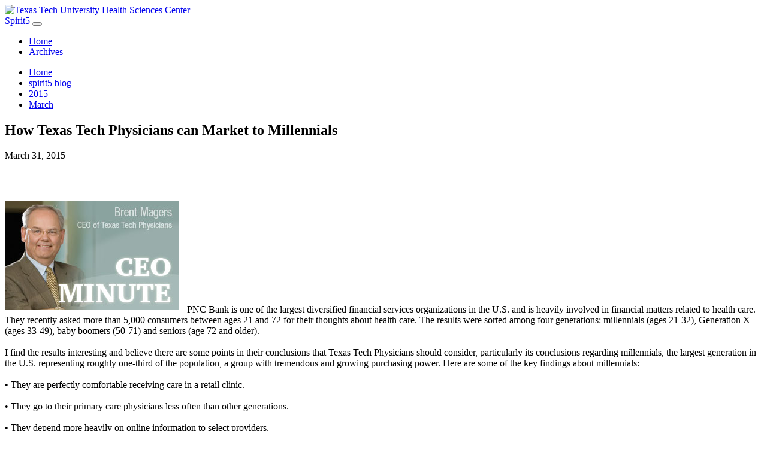

--- FILE ---
content_type: text/html; charset=utf-8
request_url: https://blog.ttuhsc.edu/spirit5/2015/march/how-texas-tech-physicians-can-market-to-millennials.aspx
body_size: 6470
content:
<!DOCTYPE html><html xmlns="http://www.w3.org/1999/xhtml" class="no-js" lang="en">
   <head>
      <meta http-equiv="Content-Type" content="text/html; charset=UTF-8"></meta>
      <meta charset="utf-8" />
<meta name="viewport" content="width=device-width, initial-scale=1" />
<meta http-equiv="X-UA-Compatible" content="IE=edge" />
<script src="//ajax.googleapis.com/ajax/libs/jquery/1.11.3/jquery.min.js"></script>
<script src="//maxcdn.bootstrapcdn.com/bootstrap/3.3.5/js/bootstrap.min.js"></script>
<script src="//blog.ttuhsc.edu/_resources/js/fixednav.js"></script>
<link rel="stylesheet" type="text/css" href="/_resources/css/bootstrap.css" media="screen" />
<link rel="stylesheet" href="/_resources/css/font-awesome.min.css" />
<link rel="stylesheet" type="text/css" href="/_resources/css/Style.css" media="screen" />
<link rel="stylesheet" type="text/css" href="/_resources/css/plugins.css" media="screen" />



<script>
  (function(i,s,o,g,r,a,m){i['GoogleAnalyticsObject']=r;i[r]=i[r]||function(){
  (i[r].q=i[r].q||[]).push(arguments)},i[r].l=1*new Date();a=s.createElement(o),
  m=s.getElementsByTagName(o)[0];a.async=1;a.src=g;m.parentNode.insertBefore(a,m)
  })(window,document,'script','https://www.google-analytics.com/analytics.js','ga');

  ga('create', 'UA-54727211-1', 'auto');
  ga('send', 'pageview');

</script>



<script type="text/javascript">
	
			$(document).ready(function ($) {
			  addfixedtopnav();
			  });
		</script><meta name="Author" content="" xmlns="">
      <meta charset="utf-8" xmlns="">
      <meta name="viewport" content="width=device-width, initial-scale=1" xmlns="">
      <meta http-equiv="X-UA-Compatible" content="IE=edge" xmlns=""><script xmlns="" src="//ajax.googleapis.com/ajax/libs/jquery/1.11.3/jquery.min.js"></script><script xmlns="" type="text/javascript" src="/_resources/js/jquery.fancybox.js"></script><link xmlns="" href="//fonts.googleapis.com/css?family=Open+Sans:400,600" rel="stylesheet" type="text/css">
      <link xmlns="" rel="stylesheet" href="/_resources/css/font-awesome.min.css">
      <link xmlns="" rel="stylesheet" type="text/css" href="/_resources/css/Style.css" media="screen">
      <link xmlns="" rel="stylesheet" type="text/css" href="/_resources/css/plugins.css" media="screen">
      <link xmlns="" rel="stylesheet" href="http://dailydose.ttuhsc.edu/_resources/ldp/bootstrap-thumbnails.css" media="screen">
      <link xmlns="" rel="stylesheet" type="text/css" href="http://dailydose.ttuhsc.edu/_resources/ldp/fancy-box/jquery.fancybox.css" media="screen"><script xmlns="" type="text/javascript" src="/_resources/ldp/fancy-box/jquery.fancybox.pack.js"></script><script xmlns="" type="text/javascript">
				$(document).ready(function() {
					$(".fancybox-button").fancybox({
						prevEffect		: 'none',
						nextEffect		: 'none',
						closeBtn		: false,
						helpers		: {
							title	: { type : 'inside' },
							buttons	: {}
						}
					});
				});
			</script><script xmlns="" type="text/javascript">

			$(document).ready(function ($) {
			$('.fancybox').fancybox();
			});
			function pageLoad() {

			}
		</script><script xmlns="" type="text/javascript">
			var page_id="http://blog.ttuhsc.edu/spirit5/2015/march/how-texas-tech-physicians-can-market-to-millennials.aspx";
		</script>
      <link rel="stylesheet" href="/_resources/css/carousel.css" />
<link rel="stylesheet" href="/_resources/css/Style.css" />
<link rel="stylesheet" href="/_resources/css/plugins.css" />
<link rel="stylesheet" href="/_resources/css/headerlogo.css" /><div xmlns="" class="logotitle-md-dark">
             <div class="container">
		<a href="http://www.ttuhsc.edu">
			<img title="Texas Tech University Health Sciences Center" src="/_resources/images/IT_Gateway_490x70.gif" alt="Texas Tech University Health Sciences Center" width="490" height="70" />
		</a>
	</div>

      </div>
      <title>
         How Texas Tech Physicians can Market to Millennials
         
      </title>
   </head>
   <body>
      <nav class="navbar navbar-default ">
	<div class="container">
		<div class="navbar-header">
			<a class="navbar-brand" href="#">Spirit5</a> 
			<button class="navbar-toggle" data-toggle="collapse" data-target="#navbar-main"> </button>
		</div>
		<div id="navbar-main" class="collapse navbar-collapse">
			<ul class="nav navbar-nav">
				<li><a  href='//blog.ttuhsc.edu/spirit5/' >Home</a></li>
				<li><a  href='//blog.ttuhsc.edu/spirit5/AllArchive.aspx' >Archives</a></li>
			</ul>
		</div>
	</div>
</nav>

      <div xmlns="" class="container">
         <ul class="breadcrumbs">
            <li class="breadcrumbs-item"><a title="home" href="http://blog.ttuhsc.edu/"><span class="screen-reader-text">Home</span></a></li>
            <li class="breadcrumbs-item"><a href="/spirit5/" title="spirit5 blog">spirit5 blog</a></li>
            <li class="breadcrumbs-item"><a href="/spirit5/2015/" title="2015">2015</a></li>
            <li class="breadcrumbs-item"><a href="/spirit5/2015/march/" title="March">March</a></li>
         </ul>
      </div>
      <div xmlns="" class="container maincontent">
         <div class="container-fluid article newsclip">
            <div class="articleheader">
               <h2>
                  How Texas Tech Physicians can Market to Millennials
                  
               </h2>
               <p class="storyDate">March 31, 2015</p>
               <div class="share-top-right"><iframe src="//www.facebook.com/plugins/like.php?href=http://blog.ttuhsc.edu/spirit5/2015/march/how-texas-tech-physicians-can-market-to-millennials.aspx/&amp;layout=button_count&amp;send=false&amp;show_faces=false&amp;width=&amp;action=like&amp;colorscheme=light&amp;font=" scrolling="no" frameborder="0" allowtransparency="true" style="border:none; overflow:hidden; width:px; height:30px" title="facebook share"></iframe></div>
            </div>
            <article>
               <p class="newssubtitle"></p><a href="/spirit5/_resources/images/2012/02/ceo_minute.jpg"><img class="alignleft size-full wp-image-145" style="margin: 0 10px 5px 0" src="/spirit5/_resources/images/2012/02/ceo_minute.jpg" alt="ceo_minute" width="290" height="182"></a><span style="font-family: Times New Roman,serif;font-size: medium"><span style="font-size: 12pt"> PNC Bank is one of the largest diversified financial services organizations in the
                     U.S. and is heavily involved in financial matters related to health care. They recently
                     asked more than 5,000 consumers between ages 21 and 72 for their thoughts about health
                     care. The results were sorted among four generations: millennials (ages 21-32), Generation
                     X (ages 33-49), baby boomers (50-71) and seniors (age 72 and older).<BR><BR>
                     I find the results interesting and believe there are some points in their conclusions
                     that Texas Tech Physicians should consider, particularly its conclusions regarding
                     millennials, the largest generation in the U.S. representing roughly one-third of
                     the population, a group with tremendous and growing purchasing power. Here are some
                     of the key findings about millennials:<BR><BR>
                     • They are perfectly comfortable receiving care in a retail clinic.<BR><BR>
                     • They go to their primary care physicians less often than other generations.<BR><BR>
                     • They depend more heavily on online information to select providers.<BR><BR>
                     • They also rely on online information when selecting insurance.<BR><BR>
                     • They (and Gen-Xers) will forgo care when they perceive it to be too expensive.<BR><BR>
                     How can Texas Tech Physicians use this information to market to millennials?<BR><BR>
                     First, I think we need to concentrate on speedy delivery of services (remember, they
                     like the retail concept) in convenient locations. We need to have the best online
                     tools possible since that is where they get the bulk of their information. Our website
                     needs to be attractive, understandable, functional and up-to-date. Obviously, they
                     are technologically savvy. Our website should be mobile friendly and mobile optimized.
                     It should be easy to navigate, with most information available with one or two clicks.
                     Millennials are social and like to gain advice and referrals from peers. Maybe real
                     testimonials, video tutorials or reviews should be on our website.<BR><BR>
                     Another thing we can learn from this research is we must be prepared to “wheel and
                     deal.” By this, I mean that because millennials want to know the costs of services
                     before undergoing treatments, we have to provide upfront estimates of the patient
                     liability portion in good faith. Our new GE Centricity Patient Liability Estimator
                     function should be helpful in this regard. Price transparency seems to be a big thing
                     with all generations and we see more and more interest in the topic.<BR><BR>
                     Furthermore, we need to explore telemedicine and telehealth options, such as virtual
                     online doctor visits, as we have not done before. I could certainly see millennials
                     connecting to one of our clinics to speak with a provider at any time and from anywhere.
                     One of our DSRIP projects in Pediatrics has a qualified registered nurse answering
                     the phone after hours, backed up by an experienced physician and armed with a computerized
                     and authoritative database of how to follow best-practice guidelines on treatment
                     of the patient. It is not the equivalent of an examination, but it is popular with
                     parents whose children become ill in the middle of the night.<BR><BR>
                     Finally, we need to work on making treatment affordable so millennials and all other
                     groups will seek it. It’s a pretty tall order, but we and other practices ignore the
                     preferences of patients at our own risk.</span></span></article>
            <div class="a2a_kit a2a_default_style"><a class="a2a_dd" href="https://www.addtoany.com/share_save?linkurl=#&amp;linkname=" title="Share"></a><a class="a2a_button_facebook" title="Share on Facebook"></a><a class="a2a_button_twitter" title="Share on Twitter"></a><a class="a2a_button_google_plus" title="Share on Goole Plus"></a><a class="a2a_button_email" title="Share on Email"></a></div><script type="text/javascript">
							var a2a_config = a2a_config || {};
							a2a_config.linkurl = "http://blog.ttuhsc.edu/spirit5/2015/march/how-texas-tech-physicians-can-market-to-millennials.aspx";
						</script><script type="text/javascript" src="//static.addtoany.com/menu/page.js"></script></div>
      </div>
      <div id="hidden" style="display:none;">
         <!-- com.omniupdate.ob --><a id="de" href="http://a.cms.omniupdate.com/10?skin=ttu&amp;account=HSC&amp;site=Blogs&amp;action=de&amp;path=/spirit5/2015/march/how-texas-tech-physicians-can-market-to-millennials.pcf" >©</a><!-- /com.omniupdate.ob -->
      </div>
           <footer>
    <div class="container">
        <div class="col-md-3"><img class="footerlogo" src="https://dailydose.ttuhsc.edu/_resources/images/Your_life_our_purpose_logo_TTUHSC_DblT-04.png" alt="FooterLogo" /></div>
        <div class="col-md-25 footerdiv footerdiv-border">
            <p><a href="http://www.state.tx.us/" target="_blank">State of Texas Web Site</a></p>
            <p><a href="http://www.texashomelandsecurity.com/" target="_blank">Texas Homeland Security</a></p>
            <p><a href="http://veterans.portal.texas.gov/en/Pages/default.aspx" target="_blank">Texas Veterans Portal</a></p>
            <p><a href="http://sao.fraud.state.tx.us/" target="_blank">SAO Fraud Reporting</a></p>
            <p><a href="https://www.ttuhsc.edu/administration/policies/dmca.aspx" target="_blank">DMCA Compliance</a></p>
            <p><a href="https://secure.ethicspoint.com/domain/en/report_custom.asp?clientid=12414" target="_blank">Compliance Hotline</a></p>
            <p><a href="http://www.fiscal.ttuhsc.edu/reports/Energy/" target="_blank">TTUHSC Energy Conservation Report</a></p>
        </div>
        <div class="col-md-25 footerdiv footerdiv-border">
            <p><a href="http://www.thecb.state.tx.us/apps/resumes/" target="_blank">Online Institutional Resumes</a></p>
            <p><a href="https://www.ttuhsc.edu/administration/policies/privacy.aspx" target="_blank">Privacy Policy</a></p>
            <p><a href="https://www.ttuhsc.edu/administration/policies/default.aspx" target="_blank">Site Policies</a></p>
            <p><a href="http://www.ttuhsc.edu" target="_blank">TTUHSC Home</a></p>
            <p><a href="http://www.texastech.edu/" target="_blank">Texas Tech University System</a></p>
            <p><a href="http://www.ttu.edu/" target="_blank">Texas Tech University</a></p>
            <p><a href="http://www.angelo.edu" target="_blank">Angelo State University</a></p>
        </div>
        <div class="col-md-22 footerdiv">
            <div class="sociallinks">
                   <p><a href="http://www.facebook.com/ttuhsc" target="_blank" title="Link to facebook">Facebook</a></p>
                <p><a href="http://www.twitter.com/ttuhsc/" target="_blank" title="Link to twitter">Twitter</a></p>
                <p><a href="http://www.youtube.com/user/ttuhsctv/" target="_blank" title="Link to YouTube">Youtube</a></p>
                <p><a href="https://www.pinterest.com/TTUHSC/" target="_blank" title="Link to Pintrest">Pintrest</a></p>
                <p><a href="http://instagram.me/ttuhsc" target="_blank" title="Link to Instagram">Instagram</a></p>
                    <p></p>
                </div>
            <div class="copright">
                <p><a id="directedit">©</a> 2015 Texas Tech University Health Sciences Center</p>
            </div>
        </div>
    </div>
    <script type="text/javascript" src="/_resources/js/direct-edit.js"></script>
</footer>
    

   </body>
</html>